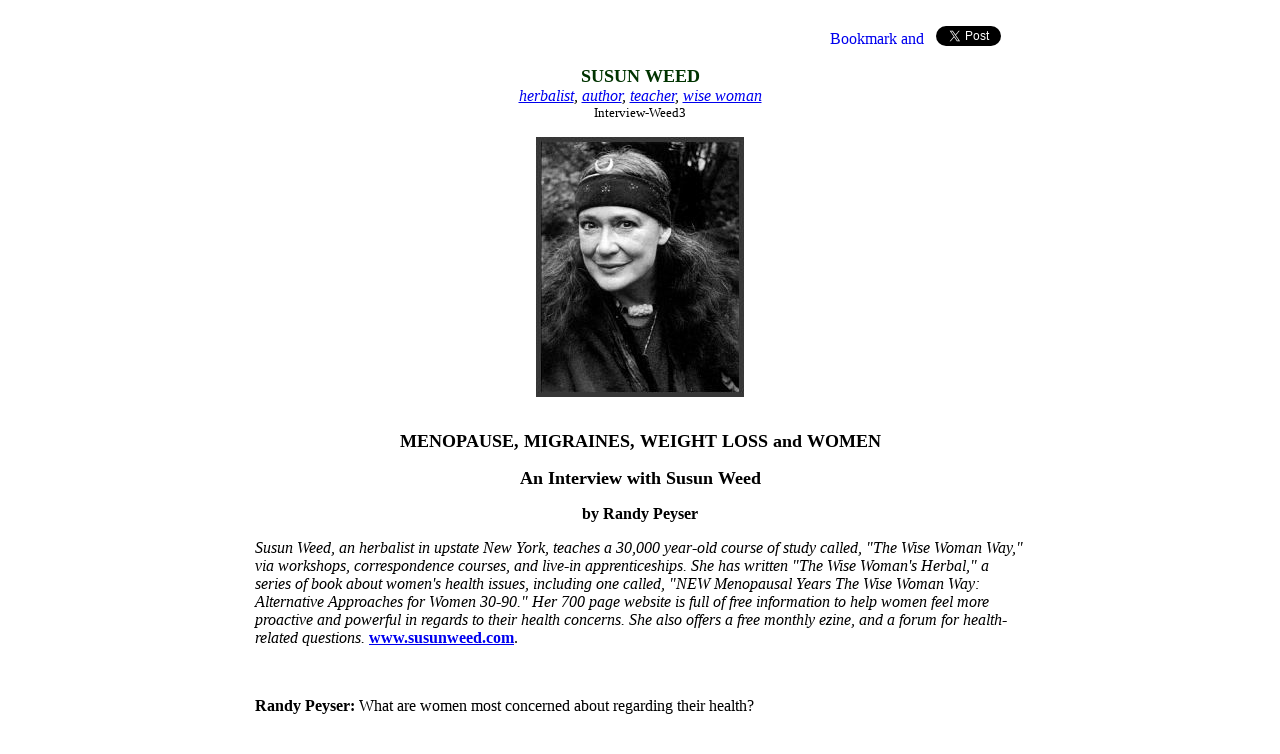

--- FILE ---
content_type: text/html
request_url: http://www.susunweed.com/An_Interview-Weed3.htm
body_size: 9049
content:
<html>
<head>
<title>MENOPAUSE, MIGRAINES, WEIGHT LOSS and WOMEN An Interview with Susun Weed by Randy Peyser</title>
<meta http-equiv="Content-Type" content="text/html; charset=iso-8859-1">
<meta name="keywords" content="susun weed,susun s weed,susan weed,s weed,herbal medicine,Wise Woman Herbal for the Childbearing Year,Healing Wise,Menopausal Years,Breast Cancer? Breast Health!,Down there,Down There: Sexual and Reproductive Health the Wise Woman Way,breast cancer,green witch,healer,witch,wise woman,goddess,magical,magic,menopause,herbs,herbal healing,herbals,herbal correspondence course,herb book,herbal classes,wise woman center,infusions,tinctures,workshops,herbal book,natural healing">

<meta name="description" content="Susun Weed - Herbal Medicine: Advice, Articles, Books, Workshops, Intensives, Apprenticeship, Correspondence Courses">
<script type="text/javascript">

  var _gaq = _gaq || [];
  _gaq.push(['_setAccount', 'UA-25370205-1']);
  _gaq.push(['_trackPageview']);

  (function() {
    var ga = document.createElement('script'); ga.type = 'text/javascript'; ga.async = true;
    ga.src = ('https:' == document.location.protocol ? 'https://ssl' : 'http://www') + '.google-analytics.com/ga.js';
    var s = document.getElementsByTagName('script')[0]; s.parentNode.insertBefore(ga, s);
  })();

</script>

</head>

<body bgcolor="#FFFFFF" text="#000000">

<table width="850" border="0" cellpadding="0" cellspacing="0" align="center">
  <tr> 
    <td width="850" height="329" valign="top"> 
      <blockquote> <!--Start shares --><br> <div align="right">&nbsp; &nbsp; 
<!-- AddThis Button BEGIN -->
<a class="addthis_button" href="http://www.addthis.com/bookmark.php?v=250&amp;username=wisewoman2"><img src="http://s7.addthis.com/static/btn/v2/lg-share-en.gif" width="125" height="16" alt="Bookmark and Share" style="border:0"/></a>
<script type="text/javascript" src="http://s7.addthis.com/js/250/addthis_widget.js#username=wisewoman2"></script>
<!-- AddThis Button END --> &nbsp; <!-- tweet --> <a href="http://twitter.com/share"; class="twitter-share-button" data-count="none" data-via="susunweed">Tweet</a><script type="text/javascript" src="http://platform.twitter.com/widgets.js"></script><!-- end tweet --> &nbsp; &nbsp; &nbsp; 
</div><!--End shares -->
        <p align="center"><b><font color="#003300" size="4">SUSUN WEED</font></b><br>
          <em><a href="http://www.susunweed.com/SusunWeed.htm" target="_blank">herbalist</a>, <a href="WiseWomanHerbals.htm" target="_blank">author</a>, 
          <a href="http://www.wisewomanbookshop.com/" target="_blank">teacher</a>, <a href="SusunWeed.htm" target="_blank">wise 
        woman</a></em><br>
        <font size="2">Interview-Weed3</font></p>
        <p align="center"><img src="images/p-susun_sm2.jpg" width="208" height="260"></p>
        <p align="center"><br>
        <strong><font size="+1">MENOPAUSE, MIGRAINES, WEIGHT LOSS and WOMEN</font></strong></p>
        <center>
          <p><strong><font size="+1">An Interview with Susun Weed</font></strong></p>
          <p><strong>by <font face="Flourishes">Randy Peyser</font></strong> </p>
        </center>
        <p> <em>Susun Weed, an herbalist in upstate New York, teaches a 30,000             year-old course of study called, "The Wise Woman Way," via workshops,             correspondence courses, and live-in apprenticeships. </em><em>She has             written "The Wise Woman's Herbal," a series of book about women's health             issues, including one called, "NEW Menopausal Years The Wise Woman Way:             Alternative Approaches for Women 30-90." </em><em>Her 700 page website             is full of free information to help women feel more proactive and powerful             in regards to their health concerns. She also offers a free monthly             ezine, and a forum for health-related questions.</em> <strong> <a href="http://www.susunweed.com">www.susunweed.com</a></strong>. </p>
        <p>&nbsp;</p>
        <p><strong>Randy Peyser:</strong> What are women most concerned about regarding their health? </p>
        <p><strong>Susun Weed:</strong> Women are concerned about menopause, and how to stay healthy             during and after menopause. Women are concerned about their bones, their             hearts, and their breasts. They want to know how to stay juicy. </p>
        <p><strong>RP: </strong>My own concern with menopause has to do with weight gain. </p>
        <p><strong>SW:</strong> Gaining weight during menopause is quite natural and healthy. As             one's estrogen production shifts away from being ovarian focused, we             need more estrogen that is produced by fat cells, and the adrenals.             The adrenals are very hardworking organs. They help us deal with stress.             A lot of women feel very stressed, and what happens is that they gain             weight because the adrenals aren't quite up to it. </p>
        <p><strong>RP:</strong> How can we best deal with this? </p>
        <p><strong>SW: </strong>Stinging nettle infusion, which strengthens and builds up the adrenals,             is very nourishing and helpful. </p>
        <p><strong>RP:</strong> What is an infusion? </p>
        <p><strong>SW:</strong> An infusion is like a very strong tea, but it's not a tea because             we brew the herb for a much longer time. During menopause we produce             a lot of hormones. We have to be nourished enough to make those hormones,             because hormones require a lot of minerals and protein. We may crave             more protein-rich foods, which usually come with a lot of fat. Working             with the nourishing herbal infusions, like stinging nettle gives us             a lot of protein, without the fat and without the calories. It's a form             of protein that comes with a very high mineral and vitamin content. </p>
        <p><strong>RP: </strong>You can get protein from an infusion? </p>
        <p><strong>SW: </strong>You can get a lot of protein from an infusion. Infusions are very             high in protein, minerals, vitamins, and phytonutrients. Within 7-10             days of starting to drink herbal infusions, one of the first things             that women notice is their hair and skin starts to look far healthier             than it's looked. </p>
        <p><strong>RP:</strong> At the beginning of perio-menopause, I craved sugar and dough. I'd             never been attracted to those substances. Why did that happen? </p>
        <p><strong>SW: </strong> A craving for sugar means a lack of minerals. Natural sugars, like             maple sugar and natural cane sugar, contain a lot of minerals. The deep             memory of our body says, "I need minerals. I get them from places that             are sweet." If you had been eating whole grain products and natural             sweeteners, you would have satisfied your body's longing for minerals,             and probably would have eaten less. </p>
        <p>In terms of whole grain products, most breads, including many in health             food stores, are not 100% whole wheat. They contain white flour, which             has a whole layer of mineral and vitamin nutrition removed from it.             When the body eats grains, it expects to get B, D, and E vitamins, and             complex carbohydrates. When it doesn't get these things from white flour,             it feels like it hasn't eaten enough, so it craves more. </p>
        <p>So we eat more in a mistaken, and almost instinctual desire, to get             something that isn't really there. Drinking the nourishing herbal infusions,             however, cuts into your desire for white flour and white sugar, and             what we might call "white grease" - vegetable oil. </p>
        <p><strong>RP:</strong> Can you give an example of making an infusion? </p>
        <p><strong>SW:</strong> Absolutely. Infusions are very simple and easy to make at home. </p>
        <p>&nbsp;</p>
        <p><font size="+1"><strong>Stinging Nettle Infusion </strong></font> </p>
        <ul>
          <li>Put 1 ounce of dried stinging nettle into a quart-sized canning               jar. </li>
          <li>Boil a quart of water and pour it into the jar containing the herb.               You won't be able to get all of the water into the jar because the               herb will take up some room. </li>
          <li>Stir the herb to get the air bubbles out. There will now be room               to pour some more water in. </li>
          <li> Put a tight lid on the jar and let it steep for a minimum of four               hours. I make it in the evening and let it steep all night. </li>
          <li> The next morning, strain the plant material out and remove it.               Squeeze any liquid from the plant material back into the jar. </li>
          <li> Give the plant material back to the earth. The liquid, which is               the infusion, can be strained into another quart jar. </li>
        </ul>
        <p>You can drink it at room temperature, heat it up, or ice it. You can             put honey, milk, salt, or alcohol in it. One of my students even put             her husband's instant coffee in it to get him to drink it. Refrigerate             what you do not drink. </p>
        <p><strong>RP:</strong> How often do you drink it? </p>
        <p><strong>SW:</strong> I usually drink about a quart of nourishing herbal infusion daily.             I rotate. One day, I have nettle, which provides energy, helps us look             as good as we can, and helps create a strong cardiovascular system;             then another day, I have oat straw, which strengthens the nervous system             and restores that juicy libido. </p>
        <p>Oat straw is very important to women. Christiane Northrup, the author             of "Women's Bodies, Women's Wisdom," said that when she went through             menopause, she could not have done it without her oat straw infusion.             The third day, I have red clover infusion. </p>
        <p>Red clover is everything you hoped soy would be with none of soy's             problems. Red clover is the world's leading anti-cancer and cancer preventative             herb, and yet, it's one of the world's safest herbs. It is grown to             feed pregnant and lactating cows. I like to drink a quart of red clover             a week to protect my breasts and to reassure myself that I am doing             something proactive about maintaining breast health. </p>
        <p>I also really like linden infusion. Linden is one of the world's leading             anti-cold and anti-flu barks. It's not a well-known herb in the United             States, but it deserves a lot more attention. It's good for the mucous             membranes, the digestive system, and the breathing system. It also helps             the cardiovascular system. It tastes lovely and it's wonderful for children,             too. </p>
        <p><strong>RP:</strong> Are herbs safe? </p>
        <p><strong>SW:</strong> The herbs that I use for the nourishing herbal infusions are very             safe herbs. They're like foods. One of the things that keeps them safe             is that we do not use them in pills or tinctures. It's certainly possible             to go out and buy stinging nettle capsules or tinctures, but they won't             have the same effect as the stinging nettle infusion. </p>
        <p>In the infusion, we use a large amount of herb. One ounce of dried             herb is the equivalent of a quarter pound of fresh herbs. Therefore,             we're gaining a large amount of nutrition from it. A single quart of             stinging nettle infusion can contain up to 2000 milligrams of calcium. </p>
        <p>I want to share an example of the effects of stinging nettle: In 1997,             a woman who was diagnosed with severe osteoporosis, was instructed to             take drugs, but refused. Over the next three years, her doctor chronicled             her loss of 3-1/2 inches in height. </p>
        <p>One day, she said to her daughter who was doing an apprenticeship with             me, "I'm feeling very tired. Is there any herb that you've learned about             that could give me more energy?" Instead of recommending any stimulant             herbs that would further drain her vitality, the daughter recommended             that she drink stinging nettle infusion, which builds energy from the             inside out by nourishing and restoring the adrenals. </p>
        <p>The woman loved the stinging nettle infusion, and quickly felt like             she had the energy of a thirty year old. At that time, she was in her             50's. Since she tried, and also liked, the oat straw and the red clover             infusions, she started alternating them every second or third day. Three             years later, when she went for her physical in 2000, her doctor said,             "I can't explain it to you, but your osteoporosis seems to be reversing." </p>
        <p> Just this past month, I received a letter from her. Her doctor told             her that she now has the bones of a 40 year-old woman. I was thrilled             to hear her news because it shows that drinking the nourishing herbal             infusions is a simple and inexpensive way for us to take care of ourselves. </p>
        <p>Cost wise, at many stores, it can be expensive if we buy the dried             herbs by the ounce, since we're using approximately two pounds of herb             a month if we're making it every evening. You can ask your health food             store to special order the herbs by the pound to bring your cost down. </p>
        <p><strong>SW: </strong> What do you think about supplements? </p>
        <p><strong>SW:</strong> I don't take any supplements. I urge people to get as much nutrition             as they can from their food, but also to rely on the nourishing herbal             infusions, which bring in a large amount of vitamins and minerals, proteins,             phytonutrients and phytoestrogens. </p>
        <p>Let me tell you about a group of apprentices I've had in Florida for             thirteen years: Two of them worked for companies that changed insurance             providers, and each had to go for a physical. After their physicals,             both of them received calls from their doctors because their mineral             and vitamin content was so high. </p>
        <p>One of the doctors had the apprentice undergo various tests because             he didn't believe that an herb could produce such a high vitamin and             mineral content. He was sure that something was wrong, but of course,             all her tests came back fine. The doctor for my other apprentice immediately             complimented her, saying it was rare for him to see anyone of any age             with such healthy blood as hers. He was quite impressed; she was the             healthiest mid 50's woman he had ever seen. When he lowered his voice             and asked, "What brand of supplements do you take?" she replied, "I             don't take any supplements at all; I drink nourishing herbal infusions." </p>
        <p><strong>RP:</strong> What about B vitamins? </p>
        <p><strong>SW:</strong> The oat straw, stinging nettle and red clover are all very rich             in B vitamins. </p>
        <p><strong>RP:</strong> What about flaxseed oil and the Omega 3's? </p>
        <p><strong>SW:</strong> It's very important for to get essential fatty acids and other             key nutrients that we can't manufacture ourselves, like Vitamin B12,             however, for most people, getting those essential fatty acids from isolated             substances is not as successful as getting them from integrated things.             In other words, a capsule of fish liver oil is never going to take the             place of eating fish, nor is flaxseed oil ever going to take the place             of eating whole grains. </p>
        <p>We can get the essential fatty acids we need if we're eating whole             grain products, such as whole grain pasta or breads. If we have some             beans and roots in our diet, and wild seeds, we're going to be getting             those things; there are many sources for essential fatty acids. </p>
        <p>We tend to live in a culture that isolates things and puts them in             pills and bottles, then passes them off as health. My experience is             that health has never come in a bottle or pill. Health is something             that we build, that we nourish. That's not to say that I'm against drugs             or surgery. I am very much for those things when they are needed. What             I'm talking about is people taking things like flaxseed oil, supplements,             or fish liver oils, rather than spending their energy and money on creating             a healthy lifestyle, which includes eating well, exercising well, and             relaxing well. </p>
        <p><strong>RP:</strong> Well, there goes our chocolate. </p>
        <p><strong>SW:</strong> Actually, dark chocolate is one of the best foods we can eat to             remain strong hearted, strong boned and juicy. Three quarters of an             ounce of chocolate, (which is a tiny amount since most chocolate bars             are 3 or 4 ounces) has more polyphenols than a cup of green tea or a             glass of red wine. Polyphenols prevent heart disease. An ounce of dark             chocolate also has more anti-inflammatory power than two aspirin, and             is a better anti-oxidant than 500 milligrams of Vitamin C. </p>
        <p><strong>RP:</strong> A lot of women are going to be doing cartwheels reading this! </p>
        <p><strong>SW:</strong> Isn't it wonderful that there are so many organic and fair trade             chocolates on the market? We can have an easy conscious when we eat             our chocolate knowing it's organic and the people who grew it are getting             a fair share of the money. </p>
        <p><strong>RP:</strong> What about help for migraines? </p>
        <p><strong>SW:</strong> Herbal things like feverfew can help, but feverfew must be taken             on a daily basis. It is not something that can be taken in an acute             situation. I'll often ask a woman with a migraine: What other way do             you have of getting time alone? Many women don't have any way of getting             time alone besides being sick. I encourage women with migraines, (or             women on their menses), to take a retreat day, a creative day, or a             day where you just stay in bed and read. Of course, that is not the             only reason for a migraine. </p>
        <p>One of the difficulties about answering a question about a specific             disease is that in the Wise Woman Tradition, we don't actually treat             diseases, because diseases don't exist without beings. Each woman is             different. Drugs are very effective at eliminating problems and dealing             with diseases, while herbs, in my estimation, are better at nourishing             wholeness. </p>
        <p>In order to nourish wholeness, I need to focus on what it is that I             can nourish within the woman as a whole - within her body/mind/spirit             - so that I don't just eliminate her pain by the clever use of herbs.             Herbs might eliminate the migraine, but I really want to speak to her             as a whole person and find the hidden gift of her problem. </p>
        <p><strong>RP:</strong> Nourishing wholeness seems like a worthy goal. </p>
        <p><strong>SW:</strong> The Wise Woman Tradition goes back to our very distant past, where             it was understood that being a woman meant that we had a very powerful             kind of energy. This energy was an energy that nourished wholeness,             that looked deeply into the beingness of another and understood where             things were missing. Then those missing parts could be nourished. This             was an energy that helped others to come to bud, to blossom. All manner             of different medicines were used, but they were all used to nourish. </p>
        <p>It's not that we have to eliminate white sugar or white flour from             anyone's diet. We simply want to introduce nourishing herbal infusions.             When we bring splendid nourishment into the person, everything begins             to shift and change. </p>
        <p>&nbsp;</p>
        <p><a href="http://www.wisewomanbookshop.com/" target="_blank"><img src="images/pic_intensive_spirit01-3.jpg" alt="APPRENTICESHIP with Susun Weed" width="247" height="156" border="0"></a></p>
        <p><b><a href="index.htm">return home</a></b></p>
        <p>&nbsp;</p>
        <hr>
        <p align="left"><font size="+2"><a href="http://www.wisewomanbookshop.com/" target="_blank">Healing 
          Wise </a></font></p>
        <p align="left"><a href="http://www.wisewomanbookshop.com/" target="_blank"><img src="herbal_ezine/images/cover-healingwise1b.jpg" width="110" height="167" border="0" align="left"></a> by <a href="http://www.wisewomanbookshop.com/" target="_blank">Susun 
          S. Weed</a><br>
          Introduction by Jean Houston.<br>
          Superb herbal in                                           the feminine-intuitive mode. Complete                                           instructions for using common plants for                                           food, beauty, medicine, and longevity. Seven herbs -- burdock, chickweed, dandelion, nettle, 
          oatstraw, seaweed, and violet -- are explored in depth.<br>
          A Special Tenth Anniversary edition of this 
          classic herbal, profusely illustrated. 312 pages.</p>
        <p align="left"><br>
          Retails for $21.95<strong><a href="http://www.susunweed.com/herbal_ezine/Weed_letter_Dec-01.htm#book" target="_blank"><br>
            Read a Review<br>
  </a></strong><br>
  <strong>Order <a href="http://www.wisewomanbookshop.com/" target="_blank">HEALING WISE</a> in our Bookshop </strong></p>
        <p><em>I just started reading your book, Healing Wise. Your 
          humor and approach to life seem so &quot;down-to-earth&quot;, 
          just like your favorite powerful weeds. Thank you for sharing 
          and nourishing! ~ Diane</em></p>
        <p>&nbsp;</p>
        <hr>
        <p><font size="+2"><a href="http://www.wisewomanbookshop.com/" target="_blank"><strong><em>Moon 
        Rites - a feminine path to personal power</em></strong></a></font><a href="http://www.wisewomanbookshop.com/" target="_blank"><strong><em></em></strong></a> </p>
        <p><a href="http://www.wisewomanbookshop.com/" target="_blank"><em><strong><img src="herbal_ezine/images/cover-moonrites1b.jpg" width="110" height="170" border="0" align="left"></strong></em></a><em><font size="+1"><strong>Moon 
          Rites</strong></font> </em> is designed to be used 
          as a tool to enhance your self-knowledge, acceptance, and personal 
          power. It is divided into three sections. The following is a rundown 
          on what's in it and how you can use it.</p>
        <p>With <em><strong><a href="http://www.wisewomanbookshop.com/" target="_blank">Moon 
          Rites</a></strong></em> you will:<br>
          Rediscover connections between your body &amp; soul <br>
          Unleash your inner power, intuitive ability, creative drive<br>
          Reclaim the wisdom and magic of the lunar cycle <br>
          Renew your female body, mind and spirit <br>
          Empower yourself to make positive life choices. </p>
        <p><font size="+1">Order <a href="http://www.wisewomanbookshop.com/" target="_blank">Moon Rites</a> in our Bookshop</font></p>
        <p><font size="+1">Read an article by Michelle Royce ~<br>
              <a href="http://www.susunweed.com/herbal_ezine/August05/childbearing.htm" target="_blank">Moonwatching 
                - reclaiming your feminine power </a></font><a href="http://www.susunweed.com/herbal_ezine/August05/childbearing.htm" target="_blank"></a><br>
        </p>
        <hr>
        <p align="center"><a href="http://www.susunweed.com/Correspondence-Course.htm" target="_blank"><img src="images/banner-correspondence-cours.jpg" alt="Correspondence Courses - the Wise Woman Way" width="620" height="170" border="0"></a></p>
        <p align="center"><a href="http://www.susunweed.com/" target="_blank"></a><a href="http://www.wisewomanbookshop.com/" target="_blank"><img src="images/Bookshop3.jpg" alt="Ash Tree Publishing BOOKSHOP" width="175" height="225" border="0"></a><br>
          <br>
        </p>
      </blockquote>    </td>
  </tr>
  <tr>
    <td valign="top"><div align="center">
      <p>&nbsp;</p>
      <p>[ <a href="http://www.susunweed.com
" target="_blank">Home Page</a> | <a href="mailto:susunweed@herbshealing.com">Contact Us</a> | <a href="http://www.susunweed.com/A_press-kit_plus-more.htm" target="_blank">Press 
        
        Kit</a> | <a href="http://www.susunweed.com
/sitemap.htm" target="_blank">Site 
          
          Map</a>]<br>
      </p>
      </div></td>
  </tr>
</table>
 <noscript>
<img border=0 hspace=0 vspace=0 width=1 height=1 
src="http://sm7.sitemeter.com/meter.asp?site=sm7wisewomanvisits">
</noscript><!--//-->
<!-- End www.toolshack.com statistics web tools hit counter code -->
</body>
</html>

